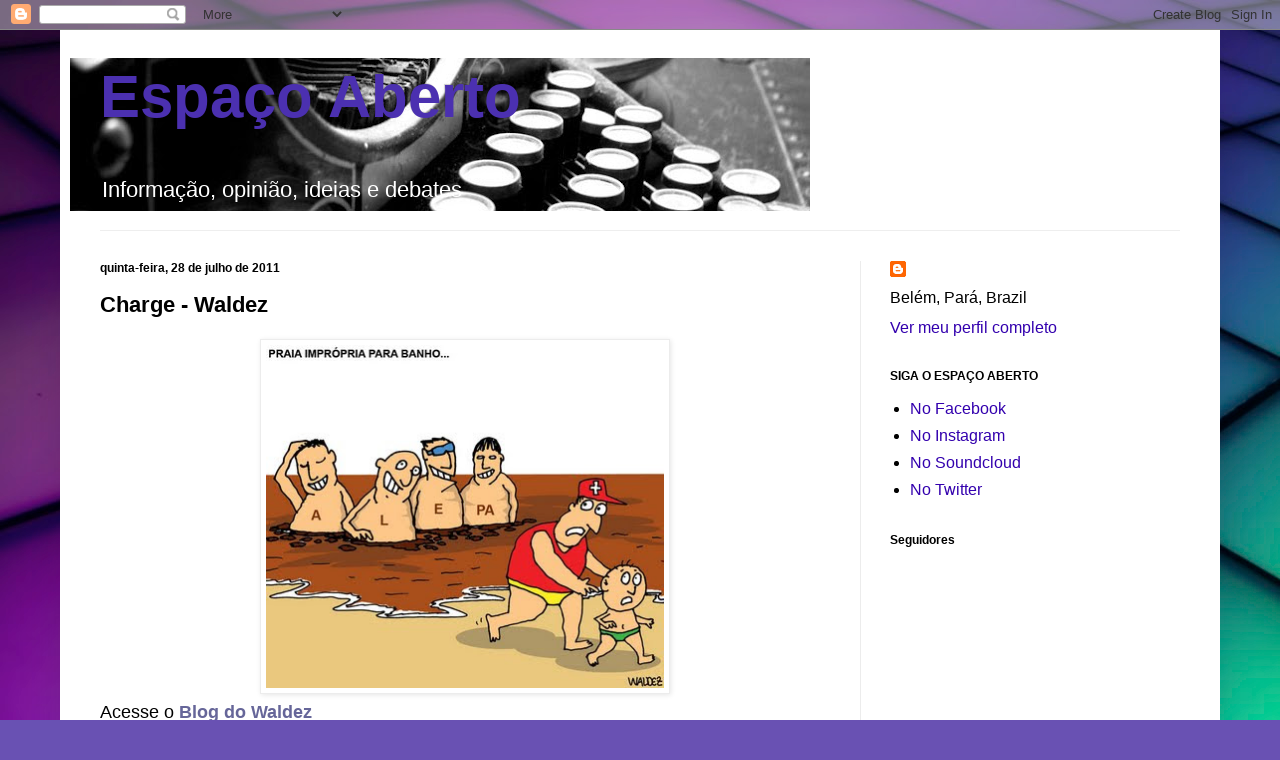

--- FILE ---
content_type: text/html; charset=UTF-8
request_url: https://blogdoespacoaberto.blogspot.com/b/stats?style=BLACK_TRANSPARENT&timeRange=ALL_TIME&token=APq4FmBxHKp8KE6jDos8VmaCrXunpFe7CJLdYwFNxk2zP5lDySSMkc8DMGT35EtO4pVQGtdNP7IfIO09eZ5ADZeqtPg6BmbvdA
body_size: -28
content:
{"total":12619760,"sparklineOptions":{"backgroundColor":{"fillOpacity":0.1,"fill":"#000000"},"series":[{"areaOpacity":0.3,"color":"#202020"}]},"sparklineData":[[0,31],[1,25],[2,28],[3,39],[4,66],[5,45],[6,51],[7,65],[8,52],[9,60],[10,44],[11,43],[12,46],[13,69],[14,81],[15,100],[16,95],[17,85],[18,90],[19,90],[20,62],[21,86],[22,77],[23,60],[24,59],[25,67],[26,83],[27,76],[28,88],[29,43]],"nextTickMs":35294}